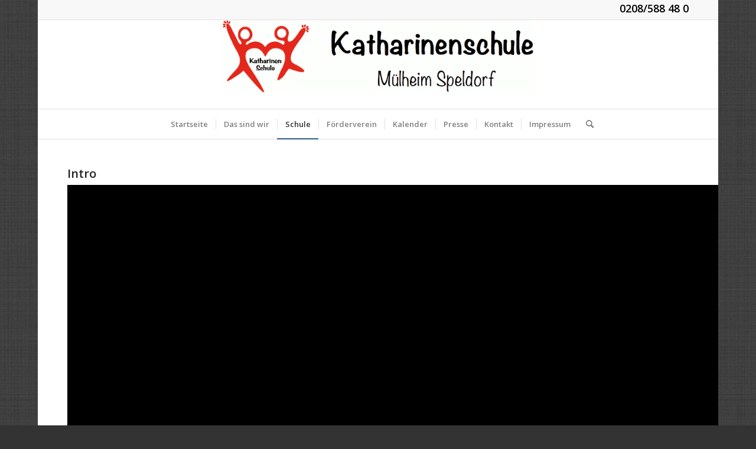

--- FILE ---
content_type: text/html; charset=UTF-8
request_url: https://die.katharinenschule-muelheim.de/die-katharinenschule-stellt-sich-vor/
body_size: 14622
content:
<!DOCTYPE html>
<html lang="de" class="html_boxed responsive av-preloader-disabled  html_header_top html_logo_center html_bottom_nav_header html_menu_right html_custom html_header_sticky html_header_shrinking html_header_topbar_active html_mobile_menu_phone html_header_searchicon html_content_align_center html_header_unstick_top_disabled html_header_stretch_disabled html_av-submenu-hidden html_av-submenu-display-click html_av-overlay-side html_av-overlay-side-classic html_av-submenu-noclone html_entry_id_8389 av-cookies-no-cookie-consent av-no-preview av-default-lightbox html_text_menu_active av-mobile-menu-switch-default">
<head>
<meta charset="UTF-8" />
<meta name="robots" content="index, follow" />


<!-- mobile setting -->
<meta name="viewport" content="width=device-width, initial-scale=1">

<!-- Scripts/CSS and wp_head hook -->
<title>Die Katharinenschule stellt sich vor &#8211; Katharinenschule / Mülheim &#8211; Speldorf</title>
<meta name='robots' content='max-image-preview:large' />
	<style>img:is([sizes="auto" i], [sizes^="auto," i]) { contain-intrinsic-size: 3000px 1500px }</style>
	<link rel='dns-prefetch' href='//stats.wp.com' />
<link rel="alternate" type="application/rss+xml" title="Katharinenschule / Mülheim - Speldorf &raquo; Feed" href="https://die.katharinenschule-muelheim.de/feed/" />
<link rel="alternate" type="application/rss+xml" title="Katharinenschule / Mülheim - Speldorf &raquo; Kommentar-Feed" href="https://die.katharinenschule-muelheim.de/comments/feed/" />
<link rel="alternate" type="text/calendar" title="Katharinenschule / Mülheim - Speldorf &raquo; iCal Feed" href="https://die.katharinenschule-muelheim.de/kalender/?ical=1" />

<!-- google webfont font replacement -->

			<script type='text/javascript'>

				(function() {

					/*	check if webfonts are disabled by user setting via cookie - or user must opt in.	*/
					var html = document.getElementsByTagName('html')[0];
					var cookie_check = html.className.indexOf('av-cookies-needs-opt-in') >= 0 || html.className.indexOf('av-cookies-can-opt-out') >= 0;
					var allow_continue = true;
					var silent_accept_cookie = html.className.indexOf('av-cookies-user-silent-accept') >= 0;

					if( cookie_check && ! silent_accept_cookie )
					{
						if( ! document.cookie.match(/aviaCookieConsent/) || html.className.indexOf('av-cookies-session-refused') >= 0 )
						{
							allow_continue = false;
						}
						else
						{
							if( ! document.cookie.match(/aviaPrivacyRefuseCookiesHideBar/) )
							{
								allow_continue = false;
							}
							else if( ! document.cookie.match(/aviaPrivacyEssentialCookiesEnabled/) )
							{
								allow_continue = false;
							}
							else if( document.cookie.match(/aviaPrivacyGoogleWebfontsDisabled/) )
							{
								allow_continue = false;
							}
						}
					}

					if( allow_continue )
					{
						var f = document.createElement('link');

						f.type 	= 'text/css';
						f.rel 	= 'stylesheet';
						f.href 	= 'https://fonts.googleapis.com/css?family=Open+Sans:400,600&display=auto';
						f.id 	= 'avia-google-webfont';

						document.getElementsByTagName('head')[0].appendChild(f);
					}
				})();

			</script>
			<script type="text/javascript">
/* <![CDATA[ */
window._wpemojiSettings = {"baseUrl":"https:\/\/s.w.org\/images\/core\/emoji\/15.0.3\/72x72\/","ext":".png","svgUrl":"https:\/\/s.w.org\/images\/core\/emoji\/15.0.3\/svg\/","svgExt":".svg","source":{"concatemoji":"https:\/\/die.katharinenschule-muelheim.de\/wp-includes\/js\/wp-emoji-release.min.js?ver=6.7.4"}};
/*! This file is auto-generated */
!function(i,n){var o,s,e;function c(e){try{var t={supportTests:e,timestamp:(new Date).valueOf()};sessionStorage.setItem(o,JSON.stringify(t))}catch(e){}}function p(e,t,n){e.clearRect(0,0,e.canvas.width,e.canvas.height),e.fillText(t,0,0);var t=new Uint32Array(e.getImageData(0,0,e.canvas.width,e.canvas.height).data),r=(e.clearRect(0,0,e.canvas.width,e.canvas.height),e.fillText(n,0,0),new Uint32Array(e.getImageData(0,0,e.canvas.width,e.canvas.height).data));return t.every(function(e,t){return e===r[t]})}function u(e,t,n){switch(t){case"flag":return n(e,"\ud83c\udff3\ufe0f\u200d\u26a7\ufe0f","\ud83c\udff3\ufe0f\u200b\u26a7\ufe0f")?!1:!n(e,"\ud83c\uddfa\ud83c\uddf3","\ud83c\uddfa\u200b\ud83c\uddf3")&&!n(e,"\ud83c\udff4\udb40\udc67\udb40\udc62\udb40\udc65\udb40\udc6e\udb40\udc67\udb40\udc7f","\ud83c\udff4\u200b\udb40\udc67\u200b\udb40\udc62\u200b\udb40\udc65\u200b\udb40\udc6e\u200b\udb40\udc67\u200b\udb40\udc7f");case"emoji":return!n(e,"\ud83d\udc26\u200d\u2b1b","\ud83d\udc26\u200b\u2b1b")}return!1}function f(e,t,n){var r="undefined"!=typeof WorkerGlobalScope&&self instanceof WorkerGlobalScope?new OffscreenCanvas(300,150):i.createElement("canvas"),a=r.getContext("2d",{willReadFrequently:!0}),o=(a.textBaseline="top",a.font="600 32px Arial",{});return e.forEach(function(e){o[e]=t(a,e,n)}),o}function t(e){var t=i.createElement("script");t.src=e,t.defer=!0,i.head.appendChild(t)}"undefined"!=typeof Promise&&(o="wpEmojiSettingsSupports",s=["flag","emoji"],n.supports={everything:!0,everythingExceptFlag:!0},e=new Promise(function(e){i.addEventListener("DOMContentLoaded",e,{once:!0})}),new Promise(function(t){var n=function(){try{var e=JSON.parse(sessionStorage.getItem(o));if("object"==typeof e&&"number"==typeof e.timestamp&&(new Date).valueOf()<e.timestamp+604800&&"object"==typeof e.supportTests)return e.supportTests}catch(e){}return null}();if(!n){if("undefined"!=typeof Worker&&"undefined"!=typeof OffscreenCanvas&&"undefined"!=typeof URL&&URL.createObjectURL&&"undefined"!=typeof Blob)try{var e="postMessage("+f.toString()+"("+[JSON.stringify(s),u.toString(),p.toString()].join(",")+"));",r=new Blob([e],{type:"text/javascript"}),a=new Worker(URL.createObjectURL(r),{name:"wpTestEmojiSupports"});return void(a.onmessage=function(e){c(n=e.data),a.terminate(),t(n)})}catch(e){}c(n=f(s,u,p))}t(n)}).then(function(e){for(var t in e)n.supports[t]=e[t],n.supports.everything=n.supports.everything&&n.supports[t],"flag"!==t&&(n.supports.everythingExceptFlag=n.supports.everythingExceptFlag&&n.supports[t]);n.supports.everythingExceptFlag=n.supports.everythingExceptFlag&&!n.supports.flag,n.DOMReady=!1,n.readyCallback=function(){n.DOMReady=!0}}).then(function(){return e}).then(function(){var e;n.supports.everything||(n.readyCallback(),(e=n.source||{}).concatemoji?t(e.concatemoji):e.wpemoji&&e.twemoji&&(t(e.twemoji),t(e.wpemoji)))}))}((window,document),window._wpemojiSettings);
/* ]]> */
</script>
<link rel='stylesheet' id='avia-grid-css' href='https://die.katharinenschule-muelheim.de/wp-content/themes/enfold/css/grid.css?ver=6.0.8' type='text/css' media='all' />
<link rel='stylesheet' id='avia-base-css' href='https://die.katharinenschule-muelheim.de/wp-content/themes/enfold/css/base.css?ver=6.0.8' type='text/css' media='all' />
<link rel='stylesheet' id='avia-layout-css' href='https://die.katharinenschule-muelheim.de/wp-content/themes/enfold/css/layout.css?ver=6.0.8' type='text/css' media='all' />
<link rel='stylesheet' id='avia-module-audioplayer-css' href='https://die.katharinenschule-muelheim.de/wp-content/themes/enfold/config-templatebuilder/avia-shortcodes/audio-player/audio-player.css?ver=6.0.8' type='text/css' media='all' />
<link rel='stylesheet' id='avia-module-blog-css' href='https://die.katharinenschule-muelheim.de/wp-content/themes/enfold/config-templatebuilder/avia-shortcodes/blog/blog.css?ver=6.0.8' type='text/css' media='all' />
<link rel='stylesheet' id='avia-module-postslider-css' href='https://die.katharinenschule-muelheim.de/wp-content/themes/enfold/config-templatebuilder/avia-shortcodes/postslider/postslider.css?ver=6.0.8' type='text/css' media='all' />
<link rel='stylesheet' id='avia-module-button-css' href='https://die.katharinenschule-muelheim.de/wp-content/themes/enfold/config-templatebuilder/avia-shortcodes/buttons/buttons.css?ver=6.0.8' type='text/css' media='all' />
<link rel='stylesheet' id='avia-module-buttonrow-css' href='https://die.katharinenschule-muelheim.de/wp-content/themes/enfold/config-templatebuilder/avia-shortcodes/buttonrow/buttonrow.css?ver=6.0.8' type='text/css' media='all' />
<link rel='stylesheet' id='avia-module-button-fullwidth-css' href='https://die.katharinenschule-muelheim.de/wp-content/themes/enfold/config-templatebuilder/avia-shortcodes/buttons_fullwidth/buttons_fullwidth.css?ver=6.0.8' type='text/css' media='all' />
<link rel='stylesheet' id='avia-module-catalogue-css' href='https://die.katharinenschule-muelheim.de/wp-content/themes/enfold/config-templatebuilder/avia-shortcodes/catalogue/catalogue.css?ver=6.0.8' type='text/css' media='all' />
<link rel='stylesheet' id='avia-module-comments-css' href='https://die.katharinenschule-muelheim.de/wp-content/themes/enfold/config-templatebuilder/avia-shortcodes/comments/comments.css?ver=6.0.8' type='text/css' media='all' />
<link rel='stylesheet' id='avia-module-contact-css' href='https://die.katharinenschule-muelheim.de/wp-content/themes/enfold/config-templatebuilder/avia-shortcodes/contact/contact.css?ver=6.0.8' type='text/css' media='all' />
<link rel='stylesheet' id='avia-module-slideshow-css' href='https://die.katharinenschule-muelheim.de/wp-content/themes/enfold/config-templatebuilder/avia-shortcodes/slideshow/slideshow.css?ver=6.0.8' type='text/css' media='all' />
<link rel='stylesheet' id='avia-module-slideshow-contentpartner-css' href='https://die.katharinenschule-muelheim.de/wp-content/themes/enfold/config-templatebuilder/avia-shortcodes/contentslider/contentslider.css?ver=6.0.8' type='text/css' media='all' />
<link rel='stylesheet' id='avia-module-countdown-css' href='https://die.katharinenschule-muelheim.de/wp-content/themes/enfold/config-templatebuilder/avia-shortcodes/countdown/countdown.css?ver=6.0.8' type='text/css' media='all' />
<link rel='stylesheet' id='avia-module-dynamic-field-css' href='https://die.katharinenschule-muelheim.de/wp-content/themes/enfold/config-templatebuilder/avia-shortcodes/dynamic_field/dynamic_field.css?ver=6.0.8' type='text/css' media='all' />
<link rel='stylesheet' id='avia-module-events-upcoming-css' href='https://die.katharinenschule-muelheim.de/wp-content/themes/enfold/config-templatebuilder/avia-shortcodes/events_upcoming/events_upcoming.css?ver=6.0.8' type='text/css' media='all' />
<link rel='stylesheet' id='avia-module-gallery-css' href='https://die.katharinenschule-muelheim.de/wp-content/themes/enfold/config-templatebuilder/avia-shortcodes/gallery/gallery.css?ver=6.0.8' type='text/css' media='all' />
<link rel='stylesheet' id='avia-module-gallery-hor-css' href='https://die.katharinenschule-muelheim.de/wp-content/themes/enfold/config-templatebuilder/avia-shortcodes/gallery_horizontal/gallery_horizontal.css?ver=6.0.8' type='text/css' media='all' />
<link rel='stylesheet' id='avia-module-maps-css' href='https://die.katharinenschule-muelheim.de/wp-content/themes/enfold/config-templatebuilder/avia-shortcodes/google_maps/google_maps.css?ver=6.0.8' type='text/css' media='all' />
<link rel='stylesheet' id='avia-module-gridrow-css' href='https://die.katharinenschule-muelheim.de/wp-content/themes/enfold/config-templatebuilder/avia-shortcodes/grid_row/grid_row.css?ver=6.0.8' type='text/css' media='all' />
<link rel='stylesheet' id='avia-module-heading-css' href='https://die.katharinenschule-muelheim.de/wp-content/themes/enfold/config-templatebuilder/avia-shortcodes/heading/heading.css?ver=6.0.8' type='text/css' media='all' />
<link rel='stylesheet' id='avia-module-rotator-css' href='https://die.katharinenschule-muelheim.de/wp-content/themes/enfold/config-templatebuilder/avia-shortcodes/headline_rotator/headline_rotator.css?ver=6.0.8' type='text/css' media='all' />
<link rel='stylesheet' id='avia-module-hr-css' href='https://die.katharinenschule-muelheim.de/wp-content/themes/enfold/config-templatebuilder/avia-shortcodes/hr/hr.css?ver=6.0.8' type='text/css' media='all' />
<link rel='stylesheet' id='avia-module-icon-css' href='https://die.katharinenschule-muelheim.de/wp-content/themes/enfold/config-templatebuilder/avia-shortcodes/icon/icon.css?ver=6.0.8' type='text/css' media='all' />
<link rel='stylesheet' id='avia-module-icon-circles-css' href='https://die.katharinenschule-muelheim.de/wp-content/themes/enfold/config-templatebuilder/avia-shortcodes/icon_circles/icon_circles.css?ver=6.0.8' type='text/css' media='all' />
<link rel='stylesheet' id='avia-module-iconbox-css' href='https://die.katharinenschule-muelheim.de/wp-content/themes/enfold/config-templatebuilder/avia-shortcodes/iconbox/iconbox.css?ver=6.0.8' type='text/css' media='all' />
<link rel='stylesheet' id='avia-module-icongrid-css' href='https://die.katharinenschule-muelheim.de/wp-content/themes/enfold/config-templatebuilder/avia-shortcodes/icongrid/icongrid.css?ver=6.0.8' type='text/css' media='all' />
<link rel='stylesheet' id='avia-module-iconlist-css' href='https://die.katharinenschule-muelheim.de/wp-content/themes/enfold/config-templatebuilder/avia-shortcodes/iconlist/iconlist.css?ver=6.0.8' type='text/css' media='all' />
<link rel='stylesheet' id='avia-module-image-css' href='https://die.katharinenschule-muelheim.de/wp-content/themes/enfold/config-templatebuilder/avia-shortcodes/image/image.css?ver=6.0.8' type='text/css' media='all' />
<link rel='stylesheet' id='avia-module-image-diff-css' href='https://die.katharinenschule-muelheim.de/wp-content/themes/enfold/config-templatebuilder/avia-shortcodes/image_diff/image_diff.css?ver=6.0.8' type='text/css' media='all' />
<link rel='stylesheet' id='avia-module-hotspot-css' href='https://die.katharinenschule-muelheim.de/wp-content/themes/enfold/config-templatebuilder/avia-shortcodes/image_hotspots/image_hotspots.css?ver=6.0.8' type='text/css' media='all' />
<link rel='stylesheet' id='avia-module-sc-lottie-animation-css' href='https://die.katharinenschule-muelheim.de/wp-content/themes/enfold/config-templatebuilder/avia-shortcodes/lottie_animation/lottie_animation.css?ver=6.0.8' type='text/css' media='all' />
<link rel='stylesheet' id='avia-module-magazine-css' href='https://die.katharinenschule-muelheim.de/wp-content/themes/enfold/config-templatebuilder/avia-shortcodes/magazine/magazine.css?ver=6.0.8' type='text/css' media='all' />
<link rel='stylesheet' id='avia-module-masonry-css' href='https://die.katharinenschule-muelheim.de/wp-content/themes/enfold/config-templatebuilder/avia-shortcodes/masonry_entries/masonry_entries.css?ver=6.0.8' type='text/css' media='all' />
<link rel='stylesheet' id='avia-siteloader-css' href='https://die.katharinenschule-muelheim.de/wp-content/themes/enfold/css/avia-snippet-site-preloader.css?ver=6.0.8' type='text/css' media='all' />
<link rel='stylesheet' id='avia-module-menu-css' href='https://die.katharinenschule-muelheim.de/wp-content/themes/enfold/config-templatebuilder/avia-shortcodes/menu/menu.css?ver=6.0.8' type='text/css' media='all' />
<link rel='stylesheet' id='avia-module-notification-css' href='https://die.katharinenschule-muelheim.de/wp-content/themes/enfold/config-templatebuilder/avia-shortcodes/notification/notification.css?ver=6.0.8' type='text/css' media='all' />
<link rel='stylesheet' id='avia-module-numbers-css' href='https://die.katharinenschule-muelheim.de/wp-content/themes/enfold/config-templatebuilder/avia-shortcodes/numbers/numbers.css?ver=6.0.8' type='text/css' media='all' />
<link rel='stylesheet' id='avia-module-portfolio-css' href='https://die.katharinenschule-muelheim.de/wp-content/themes/enfold/config-templatebuilder/avia-shortcodes/portfolio/portfolio.css?ver=6.0.8' type='text/css' media='all' />
<link rel='stylesheet' id='avia-module-post-metadata-css' href='https://die.katharinenschule-muelheim.de/wp-content/themes/enfold/config-templatebuilder/avia-shortcodes/post_metadata/post_metadata.css?ver=6.0.8' type='text/css' media='all' />
<link rel='stylesheet' id='avia-module-progress-bar-css' href='https://die.katharinenschule-muelheim.de/wp-content/themes/enfold/config-templatebuilder/avia-shortcodes/progressbar/progressbar.css?ver=6.0.8' type='text/css' media='all' />
<link rel='stylesheet' id='avia-module-promobox-css' href='https://die.katharinenschule-muelheim.de/wp-content/themes/enfold/config-templatebuilder/avia-shortcodes/promobox/promobox.css?ver=6.0.8' type='text/css' media='all' />
<link rel='stylesheet' id='avia-sc-search-css' href='https://die.katharinenschule-muelheim.de/wp-content/themes/enfold/config-templatebuilder/avia-shortcodes/search/search.css?ver=6.0.8' type='text/css' media='all' />
<link rel='stylesheet' id='avia-module-slideshow-accordion-css' href='https://die.katharinenschule-muelheim.de/wp-content/themes/enfold/config-templatebuilder/avia-shortcodes/slideshow_accordion/slideshow_accordion.css?ver=6.0.8' type='text/css' media='all' />
<link rel='stylesheet' id='avia-module-slideshow-feature-image-css' href='https://die.katharinenschule-muelheim.de/wp-content/themes/enfold/config-templatebuilder/avia-shortcodes/slideshow_feature_image/slideshow_feature_image.css?ver=6.0.8' type='text/css' media='all' />
<link rel='stylesheet' id='avia-module-slideshow-fullsize-css' href='https://die.katharinenschule-muelheim.de/wp-content/themes/enfold/config-templatebuilder/avia-shortcodes/slideshow_fullsize/slideshow_fullsize.css?ver=6.0.8' type='text/css' media='all' />
<link rel='stylesheet' id='avia-module-slideshow-fullscreen-css' href='https://die.katharinenschule-muelheim.de/wp-content/themes/enfold/config-templatebuilder/avia-shortcodes/slideshow_fullscreen/slideshow_fullscreen.css?ver=6.0.8' type='text/css' media='all' />
<link rel='stylesheet' id='avia-module-slideshow-ls-css' href='https://die.katharinenschule-muelheim.de/wp-content/themes/enfold/config-templatebuilder/avia-shortcodes/slideshow_layerslider/slideshow_layerslider.css?ver=6.0.8' type='text/css' media='all' />
<link rel='stylesheet' id='avia-module-social-css' href='https://die.katharinenschule-muelheim.de/wp-content/themes/enfold/config-templatebuilder/avia-shortcodes/social_share/social_share.css?ver=6.0.8' type='text/css' media='all' />
<link rel='stylesheet' id='avia-module-tabsection-css' href='https://die.katharinenschule-muelheim.de/wp-content/themes/enfold/config-templatebuilder/avia-shortcodes/tab_section/tab_section.css?ver=6.0.8' type='text/css' media='all' />
<link rel='stylesheet' id='avia-module-table-css' href='https://die.katharinenschule-muelheim.de/wp-content/themes/enfold/config-templatebuilder/avia-shortcodes/table/table.css?ver=6.0.8' type='text/css' media='all' />
<link rel='stylesheet' id='avia-module-tabs-css' href='https://die.katharinenschule-muelheim.de/wp-content/themes/enfold/config-templatebuilder/avia-shortcodes/tabs/tabs.css?ver=6.0.8' type='text/css' media='all' />
<link rel='stylesheet' id='avia-module-team-css' href='https://die.katharinenschule-muelheim.de/wp-content/themes/enfold/config-templatebuilder/avia-shortcodes/team/team.css?ver=6.0.8' type='text/css' media='all' />
<link rel='stylesheet' id='avia-module-testimonials-css' href='https://die.katharinenschule-muelheim.de/wp-content/themes/enfold/config-templatebuilder/avia-shortcodes/testimonials/testimonials.css?ver=6.0.8' type='text/css' media='all' />
<link rel='stylesheet' id='avia-module-timeline-css' href='https://die.katharinenschule-muelheim.de/wp-content/themes/enfold/config-templatebuilder/avia-shortcodes/timeline/timeline.css?ver=6.0.8' type='text/css' media='all' />
<link rel='stylesheet' id='avia-module-toggles-css' href='https://die.katharinenschule-muelheim.de/wp-content/themes/enfold/config-templatebuilder/avia-shortcodes/toggles/toggles.css?ver=6.0.8' type='text/css' media='all' />
<link rel='stylesheet' id='avia-module-video-css' href='https://die.katharinenschule-muelheim.de/wp-content/themes/enfold/config-templatebuilder/avia-shortcodes/video/video.css?ver=6.0.8' type='text/css' media='all' />
<style id='wp-emoji-styles-inline-css' type='text/css'>

	img.wp-smiley, img.emoji {
		display: inline !important;
		border: none !important;
		box-shadow: none !important;
		height: 1em !important;
		width: 1em !important;
		margin: 0 0.07em !important;
		vertical-align: -0.1em !important;
		background: none !important;
		padding: 0 !important;
	}
</style>
<link rel='stylesheet' id='wp-block-library-css' href='https://die.katharinenschule-muelheim.de/wp-includes/css/dist/block-library/style.min.css?ver=6.7.4' type='text/css' media='all' />
<style id='jetpack-sharing-buttons-style-inline-css' type='text/css'>
.jetpack-sharing-buttons__services-list{display:flex;flex-direction:row;flex-wrap:wrap;gap:0;list-style-type:none;margin:5px;padding:0}.jetpack-sharing-buttons__services-list.has-small-icon-size{font-size:12px}.jetpack-sharing-buttons__services-list.has-normal-icon-size{font-size:16px}.jetpack-sharing-buttons__services-list.has-large-icon-size{font-size:24px}.jetpack-sharing-buttons__services-list.has-huge-icon-size{font-size:36px}@media print{.jetpack-sharing-buttons__services-list{display:none!important}}.editor-styles-wrapper .wp-block-jetpack-sharing-buttons{gap:0;padding-inline-start:0}ul.jetpack-sharing-buttons__services-list.has-background{padding:1.25em 2.375em}
</style>
<style id='global-styles-inline-css' type='text/css'>
:root{--wp--preset--aspect-ratio--square: 1;--wp--preset--aspect-ratio--4-3: 4/3;--wp--preset--aspect-ratio--3-4: 3/4;--wp--preset--aspect-ratio--3-2: 3/2;--wp--preset--aspect-ratio--2-3: 2/3;--wp--preset--aspect-ratio--16-9: 16/9;--wp--preset--aspect-ratio--9-16: 9/16;--wp--preset--color--black: #000000;--wp--preset--color--cyan-bluish-gray: #abb8c3;--wp--preset--color--white: #ffffff;--wp--preset--color--pale-pink: #f78da7;--wp--preset--color--vivid-red: #cf2e2e;--wp--preset--color--luminous-vivid-orange: #ff6900;--wp--preset--color--luminous-vivid-amber: #fcb900;--wp--preset--color--light-green-cyan: #7bdcb5;--wp--preset--color--vivid-green-cyan: #00d084;--wp--preset--color--pale-cyan-blue: #8ed1fc;--wp--preset--color--vivid-cyan-blue: #0693e3;--wp--preset--color--vivid-purple: #9b51e0;--wp--preset--color--metallic-red: #b02b2c;--wp--preset--color--maximum-yellow-red: #edae44;--wp--preset--color--yellow-sun: #eeee22;--wp--preset--color--palm-leaf: #83a846;--wp--preset--color--aero: #7bb0e7;--wp--preset--color--old-lavender: #745f7e;--wp--preset--color--steel-teal: #5f8789;--wp--preset--color--raspberry-pink: #d65799;--wp--preset--color--medium-turquoise: #4ecac2;--wp--preset--gradient--vivid-cyan-blue-to-vivid-purple: linear-gradient(135deg,rgba(6,147,227,1) 0%,rgb(155,81,224) 100%);--wp--preset--gradient--light-green-cyan-to-vivid-green-cyan: linear-gradient(135deg,rgb(122,220,180) 0%,rgb(0,208,130) 100%);--wp--preset--gradient--luminous-vivid-amber-to-luminous-vivid-orange: linear-gradient(135deg,rgba(252,185,0,1) 0%,rgba(255,105,0,1) 100%);--wp--preset--gradient--luminous-vivid-orange-to-vivid-red: linear-gradient(135deg,rgba(255,105,0,1) 0%,rgb(207,46,46) 100%);--wp--preset--gradient--very-light-gray-to-cyan-bluish-gray: linear-gradient(135deg,rgb(238,238,238) 0%,rgb(169,184,195) 100%);--wp--preset--gradient--cool-to-warm-spectrum: linear-gradient(135deg,rgb(74,234,220) 0%,rgb(151,120,209) 20%,rgb(207,42,186) 40%,rgb(238,44,130) 60%,rgb(251,105,98) 80%,rgb(254,248,76) 100%);--wp--preset--gradient--blush-light-purple: linear-gradient(135deg,rgb(255,206,236) 0%,rgb(152,150,240) 100%);--wp--preset--gradient--blush-bordeaux: linear-gradient(135deg,rgb(254,205,165) 0%,rgb(254,45,45) 50%,rgb(107,0,62) 100%);--wp--preset--gradient--luminous-dusk: linear-gradient(135deg,rgb(255,203,112) 0%,rgb(199,81,192) 50%,rgb(65,88,208) 100%);--wp--preset--gradient--pale-ocean: linear-gradient(135deg,rgb(255,245,203) 0%,rgb(182,227,212) 50%,rgb(51,167,181) 100%);--wp--preset--gradient--electric-grass: linear-gradient(135deg,rgb(202,248,128) 0%,rgb(113,206,126) 100%);--wp--preset--gradient--midnight: linear-gradient(135deg,rgb(2,3,129) 0%,rgb(40,116,252) 100%);--wp--preset--font-size--small: 1rem;--wp--preset--font-size--medium: 1.125rem;--wp--preset--font-size--large: 1.75rem;--wp--preset--font-size--x-large: clamp(1.75rem, 3vw, 2.25rem);--wp--preset--spacing--20: 0.44rem;--wp--preset--spacing--30: 0.67rem;--wp--preset--spacing--40: 1rem;--wp--preset--spacing--50: 1.5rem;--wp--preset--spacing--60: 2.25rem;--wp--preset--spacing--70: 3.38rem;--wp--preset--spacing--80: 5.06rem;--wp--preset--shadow--natural: 6px 6px 9px rgba(0, 0, 0, 0.2);--wp--preset--shadow--deep: 12px 12px 50px rgba(0, 0, 0, 0.4);--wp--preset--shadow--sharp: 6px 6px 0px rgba(0, 0, 0, 0.2);--wp--preset--shadow--outlined: 6px 6px 0px -3px rgba(255, 255, 255, 1), 6px 6px rgba(0, 0, 0, 1);--wp--preset--shadow--crisp: 6px 6px 0px rgba(0, 0, 0, 1);}:root { --wp--style--global--content-size: 800px;--wp--style--global--wide-size: 1130px; }:where(body) { margin: 0; }.wp-site-blocks > .alignleft { float: left; margin-right: 2em; }.wp-site-blocks > .alignright { float: right; margin-left: 2em; }.wp-site-blocks > .aligncenter { justify-content: center; margin-left: auto; margin-right: auto; }:where(.is-layout-flex){gap: 0.5em;}:where(.is-layout-grid){gap: 0.5em;}.is-layout-flow > .alignleft{float: left;margin-inline-start: 0;margin-inline-end: 2em;}.is-layout-flow > .alignright{float: right;margin-inline-start: 2em;margin-inline-end: 0;}.is-layout-flow > .aligncenter{margin-left: auto !important;margin-right: auto !important;}.is-layout-constrained > .alignleft{float: left;margin-inline-start: 0;margin-inline-end: 2em;}.is-layout-constrained > .alignright{float: right;margin-inline-start: 2em;margin-inline-end: 0;}.is-layout-constrained > .aligncenter{margin-left: auto !important;margin-right: auto !important;}.is-layout-constrained > :where(:not(.alignleft):not(.alignright):not(.alignfull)){max-width: var(--wp--style--global--content-size);margin-left: auto !important;margin-right: auto !important;}.is-layout-constrained > .alignwide{max-width: var(--wp--style--global--wide-size);}body .is-layout-flex{display: flex;}.is-layout-flex{flex-wrap: wrap;align-items: center;}.is-layout-flex > :is(*, div){margin: 0;}body .is-layout-grid{display: grid;}.is-layout-grid > :is(*, div){margin: 0;}body{padding-top: 0px;padding-right: 0px;padding-bottom: 0px;padding-left: 0px;}a:where(:not(.wp-element-button)){text-decoration: underline;}:root :where(.wp-element-button, .wp-block-button__link){background-color: #32373c;border-width: 0;color: #fff;font-family: inherit;font-size: inherit;line-height: inherit;padding: calc(0.667em + 2px) calc(1.333em + 2px);text-decoration: none;}.has-black-color{color: var(--wp--preset--color--black) !important;}.has-cyan-bluish-gray-color{color: var(--wp--preset--color--cyan-bluish-gray) !important;}.has-white-color{color: var(--wp--preset--color--white) !important;}.has-pale-pink-color{color: var(--wp--preset--color--pale-pink) !important;}.has-vivid-red-color{color: var(--wp--preset--color--vivid-red) !important;}.has-luminous-vivid-orange-color{color: var(--wp--preset--color--luminous-vivid-orange) !important;}.has-luminous-vivid-amber-color{color: var(--wp--preset--color--luminous-vivid-amber) !important;}.has-light-green-cyan-color{color: var(--wp--preset--color--light-green-cyan) !important;}.has-vivid-green-cyan-color{color: var(--wp--preset--color--vivid-green-cyan) !important;}.has-pale-cyan-blue-color{color: var(--wp--preset--color--pale-cyan-blue) !important;}.has-vivid-cyan-blue-color{color: var(--wp--preset--color--vivid-cyan-blue) !important;}.has-vivid-purple-color{color: var(--wp--preset--color--vivid-purple) !important;}.has-metallic-red-color{color: var(--wp--preset--color--metallic-red) !important;}.has-maximum-yellow-red-color{color: var(--wp--preset--color--maximum-yellow-red) !important;}.has-yellow-sun-color{color: var(--wp--preset--color--yellow-sun) !important;}.has-palm-leaf-color{color: var(--wp--preset--color--palm-leaf) !important;}.has-aero-color{color: var(--wp--preset--color--aero) !important;}.has-old-lavender-color{color: var(--wp--preset--color--old-lavender) !important;}.has-steel-teal-color{color: var(--wp--preset--color--steel-teal) !important;}.has-raspberry-pink-color{color: var(--wp--preset--color--raspberry-pink) !important;}.has-medium-turquoise-color{color: var(--wp--preset--color--medium-turquoise) !important;}.has-black-background-color{background-color: var(--wp--preset--color--black) !important;}.has-cyan-bluish-gray-background-color{background-color: var(--wp--preset--color--cyan-bluish-gray) !important;}.has-white-background-color{background-color: var(--wp--preset--color--white) !important;}.has-pale-pink-background-color{background-color: var(--wp--preset--color--pale-pink) !important;}.has-vivid-red-background-color{background-color: var(--wp--preset--color--vivid-red) !important;}.has-luminous-vivid-orange-background-color{background-color: var(--wp--preset--color--luminous-vivid-orange) !important;}.has-luminous-vivid-amber-background-color{background-color: var(--wp--preset--color--luminous-vivid-amber) !important;}.has-light-green-cyan-background-color{background-color: var(--wp--preset--color--light-green-cyan) !important;}.has-vivid-green-cyan-background-color{background-color: var(--wp--preset--color--vivid-green-cyan) !important;}.has-pale-cyan-blue-background-color{background-color: var(--wp--preset--color--pale-cyan-blue) !important;}.has-vivid-cyan-blue-background-color{background-color: var(--wp--preset--color--vivid-cyan-blue) !important;}.has-vivid-purple-background-color{background-color: var(--wp--preset--color--vivid-purple) !important;}.has-metallic-red-background-color{background-color: var(--wp--preset--color--metallic-red) !important;}.has-maximum-yellow-red-background-color{background-color: var(--wp--preset--color--maximum-yellow-red) !important;}.has-yellow-sun-background-color{background-color: var(--wp--preset--color--yellow-sun) !important;}.has-palm-leaf-background-color{background-color: var(--wp--preset--color--palm-leaf) !important;}.has-aero-background-color{background-color: var(--wp--preset--color--aero) !important;}.has-old-lavender-background-color{background-color: var(--wp--preset--color--old-lavender) !important;}.has-steel-teal-background-color{background-color: var(--wp--preset--color--steel-teal) !important;}.has-raspberry-pink-background-color{background-color: var(--wp--preset--color--raspberry-pink) !important;}.has-medium-turquoise-background-color{background-color: var(--wp--preset--color--medium-turquoise) !important;}.has-black-border-color{border-color: var(--wp--preset--color--black) !important;}.has-cyan-bluish-gray-border-color{border-color: var(--wp--preset--color--cyan-bluish-gray) !important;}.has-white-border-color{border-color: var(--wp--preset--color--white) !important;}.has-pale-pink-border-color{border-color: var(--wp--preset--color--pale-pink) !important;}.has-vivid-red-border-color{border-color: var(--wp--preset--color--vivid-red) !important;}.has-luminous-vivid-orange-border-color{border-color: var(--wp--preset--color--luminous-vivid-orange) !important;}.has-luminous-vivid-amber-border-color{border-color: var(--wp--preset--color--luminous-vivid-amber) !important;}.has-light-green-cyan-border-color{border-color: var(--wp--preset--color--light-green-cyan) !important;}.has-vivid-green-cyan-border-color{border-color: var(--wp--preset--color--vivid-green-cyan) !important;}.has-pale-cyan-blue-border-color{border-color: var(--wp--preset--color--pale-cyan-blue) !important;}.has-vivid-cyan-blue-border-color{border-color: var(--wp--preset--color--vivid-cyan-blue) !important;}.has-vivid-purple-border-color{border-color: var(--wp--preset--color--vivid-purple) !important;}.has-metallic-red-border-color{border-color: var(--wp--preset--color--metallic-red) !important;}.has-maximum-yellow-red-border-color{border-color: var(--wp--preset--color--maximum-yellow-red) !important;}.has-yellow-sun-border-color{border-color: var(--wp--preset--color--yellow-sun) !important;}.has-palm-leaf-border-color{border-color: var(--wp--preset--color--palm-leaf) !important;}.has-aero-border-color{border-color: var(--wp--preset--color--aero) !important;}.has-old-lavender-border-color{border-color: var(--wp--preset--color--old-lavender) !important;}.has-steel-teal-border-color{border-color: var(--wp--preset--color--steel-teal) !important;}.has-raspberry-pink-border-color{border-color: var(--wp--preset--color--raspberry-pink) !important;}.has-medium-turquoise-border-color{border-color: var(--wp--preset--color--medium-turquoise) !important;}.has-vivid-cyan-blue-to-vivid-purple-gradient-background{background: var(--wp--preset--gradient--vivid-cyan-blue-to-vivid-purple) !important;}.has-light-green-cyan-to-vivid-green-cyan-gradient-background{background: var(--wp--preset--gradient--light-green-cyan-to-vivid-green-cyan) !important;}.has-luminous-vivid-amber-to-luminous-vivid-orange-gradient-background{background: var(--wp--preset--gradient--luminous-vivid-amber-to-luminous-vivid-orange) !important;}.has-luminous-vivid-orange-to-vivid-red-gradient-background{background: var(--wp--preset--gradient--luminous-vivid-orange-to-vivid-red) !important;}.has-very-light-gray-to-cyan-bluish-gray-gradient-background{background: var(--wp--preset--gradient--very-light-gray-to-cyan-bluish-gray) !important;}.has-cool-to-warm-spectrum-gradient-background{background: var(--wp--preset--gradient--cool-to-warm-spectrum) !important;}.has-blush-light-purple-gradient-background{background: var(--wp--preset--gradient--blush-light-purple) !important;}.has-blush-bordeaux-gradient-background{background: var(--wp--preset--gradient--blush-bordeaux) !important;}.has-luminous-dusk-gradient-background{background: var(--wp--preset--gradient--luminous-dusk) !important;}.has-pale-ocean-gradient-background{background: var(--wp--preset--gradient--pale-ocean) !important;}.has-electric-grass-gradient-background{background: var(--wp--preset--gradient--electric-grass) !important;}.has-midnight-gradient-background{background: var(--wp--preset--gradient--midnight) !important;}.has-small-font-size{font-size: var(--wp--preset--font-size--small) !important;}.has-medium-font-size{font-size: var(--wp--preset--font-size--medium) !important;}.has-large-font-size{font-size: var(--wp--preset--font-size--large) !important;}.has-x-large-font-size{font-size: var(--wp--preset--font-size--x-large) !important;}
:where(.wp-block-post-template.is-layout-flex){gap: 1.25em;}:where(.wp-block-post-template.is-layout-grid){gap: 1.25em;}
:where(.wp-block-columns.is-layout-flex){gap: 2em;}:where(.wp-block-columns.is-layout-grid){gap: 2em;}
:root :where(.wp-block-pullquote){font-size: 1.5em;line-height: 1.6;}
</style>
<link rel='stylesheet' id='avia-bbpress-css' href='https://die.katharinenschule-muelheim.de/wp-content/themes/enfold/config-bbpress/bbpress-mod.css?ver=6.0.8' type='text/css' media='all' />
<link rel='stylesheet' id='cryptx-styles-css' href='https://die.katharinenschule-muelheim.de/wp-content/plugins/cryptx/css/cryptx.css?ver=6.7.4' type='text/css' media='all' />
<link rel='stylesheet' id='dedo-css-css' href='https://die.katharinenschule-muelheim.de/wp-content/plugins/delightful-downloads/assets/css/delightful-downloads.min.css?ver=1.6.6' type='text/css' media='all' />
<link rel='stylesheet' id='avia-scs-css' href='https://die.katharinenschule-muelheim.de/wp-content/themes/enfold/css/shortcodes.css?ver=6.0.8' type='text/css' media='all' />
<link rel='stylesheet' id='avia-fold-unfold-css' href='https://die.katharinenschule-muelheim.de/wp-content/themes/enfold/css/avia-snippet-fold-unfold.css?ver=6.0.8' type='text/css' media='all' />
<link rel='stylesheet' id='avia-popup-css-css' href='https://die.katharinenschule-muelheim.de/wp-content/themes/enfold/js/aviapopup/magnific-popup.min.css?ver=6.0.8' type='text/css' media='screen' />
<link rel='stylesheet' id='avia-lightbox-css' href='https://die.katharinenschule-muelheim.de/wp-content/themes/enfold/css/avia-snippet-lightbox.css?ver=6.0.8' type='text/css' media='screen' />
<link rel='stylesheet' id='avia-widget-css-css' href='https://die.katharinenschule-muelheim.de/wp-content/themes/enfold/css/avia-snippet-widget.css?ver=6.0.8' type='text/css' media='screen' />
<link rel='stylesheet' id='avia-dynamic-css' href='https://die.katharinenschule-muelheim.de/wp-content/uploads/dynamic_avia/enfold.css?ver=6966a6db81144' type='text/css' media='all' />
<link rel='stylesheet' id='avia-custom-css' href='https://die.katharinenschule-muelheim.de/wp-content/themes/enfold/css/custom.css?ver=6.0.8' type='text/css' media='all' />
<link rel='stylesheet' id='avia-events-cal-css' href='https://die.katharinenschule-muelheim.de/wp-content/themes/enfold/config-events-calendar/event-mod.css?ver=6.0.8' type='text/css' media='all' />
<link rel='stylesheet' id='avia-single-post-8389-css' href='https://die.katharinenschule-muelheim.de/wp-content/uploads/dynamic_avia/avia_posts_css/post-8389.css?ver=ver-1768395432' type='text/css' media='all' />
<script type="text/javascript" src="https://die.katharinenschule-muelheim.de/wp-includes/js/jquery/jquery.min.js?ver=3.7.1" id="jquery-core-js"></script>
<script type="text/javascript" src="https://die.katharinenschule-muelheim.de/wp-includes/js/jquery/jquery-migrate.min.js?ver=3.4.1" id="jquery-migrate-js"></script>
<script type="text/javascript" src="https://die.katharinenschule-muelheim.de/wp-content/plugins/cryptx/js/cryptx.min.js?ver=6.7.4" id="cryptx-js-js"></script>
<script type="text/javascript" src="https://die.katharinenschule-muelheim.de/wp-content/themes/enfold/js/avia-js.js?ver=6.0.8" id="avia-js-js"></script>
<script type="text/javascript" src="https://die.katharinenschule-muelheim.de/wp-content/themes/enfold/js/avia-compat.js?ver=6.0.8" id="avia-compat-js"></script>
<link rel="https://api.w.org/" href="https://die.katharinenschule-muelheim.de/wp-json/" /><link rel="alternate" title="JSON" type="application/json" href="https://die.katharinenschule-muelheim.de/wp-json/wp/v2/pages/8389" /><link rel="EditURI" type="application/rsd+xml" title="RSD" href="https://die.katharinenschule-muelheim.de/xmlrpc.php?rsd" />
<meta name="generator" content="WordPress 6.7.4" />
<link rel="canonical" href="https://die.katharinenschule-muelheim.de/die-katharinenschule-stellt-sich-vor/" />
<link rel='shortlink' href='https://die.katharinenschule-muelheim.de/?p=8389' />
<link rel="alternate" title="oEmbed (JSON)" type="application/json+oembed" href="https://die.katharinenschule-muelheim.de/wp-json/oembed/1.0/embed?url=https%3A%2F%2Fdie.katharinenschule-muelheim.de%2Fdie-katharinenschule-stellt-sich-vor%2F" />
<link rel="alternate" title="oEmbed (XML)" type="text/xml+oembed" href="https://die.katharinenschule-muelheim.de/wp-json/oembed/1.0/embed?url=https%3A%2F%2Fdie.katharinenschule-muelheim.de%2Fdie-katharinenschule-stellt-sich-vor%2F&#038;format=xml" />
<meta name="tec-api-version" content="v1"><meta name="tec-api-origin" content="https://die.katharinenschule-muelheim.de"><link rel="alternate" href="https://die.katharinenschule-muelheim.de/wp-json/tribe/events/v1/" />	<style>img#wpstats{display:none}</style>
		<link rel="profile" href="https://gmpg.org/xfn/11" />
<link rel="alternate" type="application/rss+xml" title="Katharinenschule / Mülheim - Speldorf RSS2 Feed" href="https://die.katharinenschule-muelheim.de/feed/" />
<link rel="pingback" href="https://die.katharinenschule-muelheim.de/xmlrpc.php" />

<style type='text/css' media='screen'>
 #top #header_main > .container, #top #header_main > .container .main_menu  .av-main-nav > li > a, #top #header_main #menu-item-shop .cart_dropdown_link{ height:150px; line-height: 150px; }
 .html_top_nav_header .av-logo-container{ height:150px;  }
 .html_header_top.html_header_sticky #top #wrap_all #main{ padding-top:232px; } 
</style>
<!--[if lt IE 9]><script src="https://die.katharinenschule-muelheim.de/wp-content/themes/enfold/js/html5shiv.js"></script><![endif]-->
<link rel="icon" href="http://die.katharinenschule-muelheim.de/wp-content/uploads/2015/05/KGS_FavIcon.ico" type="image/x-icon">
<style type="text/css">.recentcomments a{display:inline !important;padding:0 !important;margin:0 !important;}</style><style type="text/css">
		@font-face {font-family: 'entypo-fontello'; font-weight: normal; font-style: normal; font-display: auto;
		src: url('https://die.katharinenschule-muelheim.de/wp-content/themes/enfold/config-templatebuilder/avia-template-builder/assets/fonts/entypo-fontello.woff2') format('woff2'),
		url('https://die.katharinenschule-muelheim.de/wp-content/themes/enfold/config-templatebuilder/avia-template-builder/assets/fonts/entypo-fontello.woff') format('woff'),
		url('https://die.katharinenschule-muelheim.de/wp-content/themes/enfold/config-templatebuilder/avia-template-builder/assets/fonts/entypo-fontello.ttf') format('truetype'),
		url('https://die.katharinenschule-muelheim.de/wp-content/themes/enfold/config-templatebuilder/avia-template-builder/assets/fonts/entypo-fontello.svg#entypo-fontello') format('svg'),
		url('https://die.katharinenschule-muelheim.de/wp-content/themes/enfold/config-templatebuilder/avia-template-builder/assets/fonts/entypo-fontello.eot'),
		url('https://die.katharinenschule-muelheim.de/wp-content/themes/enfold/config-templatebuilder/avia-template-builder/assets/fonts/entypo-fontello.eot?#iefix') format('embedded-opentype');
		} #top .avia-font-entypo-fontello, body .avia-font-entypo-fontello, html body [data-av_iconfont='entypo-fontello']:before{ font-family: 'entypo-fontello'; }
		</style>

<!--
Debugging Info for Theme support: 

Theme: Enfold
Version: 6.0.8
Installed: enfold
AviaFramework Version: 5.6
AviaBuilder Version: 5.3
aviaElementManager Version: 1.0.1
ML:384-PU:137-PLA:11
WP:6.7.4
Compress: CSS:disabled - JS:disabled
Updates: enabled - deprecated Envato API - register Envato Token
PLAu:8
-->
</head>

<body id="top" class="page-template-default page page-id-8389 boxed rtl_columns av-curtain-numeric open_sans tribe-no-js post-type-page" itemscope="itemscope" itemtype="https://schema.org/WebPage" >

	
<script type="text/javascript" id="bbp-swap-no-js-body-class">
	document.body.className = document.body.className.replace( 'bbp-no-js', 'bbp-js' );
</script>


	<div id='wrap_all'>

	
<header id='header' class='all_colors header_color light_bg_color  av_header_top av_logo_center av_bottom_nav_header av_menu_right av_custom av_header_sticky av_header_shrinking av_header_stretch_disabled av_mobile_menu_phone av_header_searchicon av_header_unstick_top_disabled av_seperator_small_border'  data-av_shrink_factor='50' role="banner" itemscope="itemscope" itemtype="https://schema.org/WPHeader" >

		<div id='header_meta' class='container_wrap container_wrap_meta  av_phone_active_right av_extra_header_active av_entry_id_8389'>

			      <div class='container'>
			      <div class='phone-info '><div><h4>0208/588 48 0</h4></div></div>			      </div>
		</div>

		<div  id='header_main' class='container_wrap container_wrap_logo'>

        <div class='container av-logo-container'><div class='inner-container'><span class='logo avia-standard-logo'><a href='https://die.katharinenschule-muelheim.de/' class='' aria-label='KGS_Logo.150' title='KGS_Logo.150'><img src="https://die.katharinenschule-muelheim.de/wp-content/uploads/2015/05/KGS_Logo.150.png" height="100" width="300" alt='Katharinenschule / Mülheim - Speldorf' title='KGS_Logo.150' /></a></span></div></div><div id='header_main_alternate' class='container_wrap'><div class='container'><nav class='main_menu' data-selectname='Wähle eine Seite'  role="navigation" itemscope="itemscope" itemtype="https://schema.org/SiteNavigationElement" ><div class="avia-menu av-main-nav-wrap"><ul role="menu" class="menu av-main-nav" id="avia-menu"><li role="menuitem" id="menu-item-1149" class="menu-item menu-item-type-post_type menu-item-object-page menu-item-home menu-item-top-level menu-item-top-level-1"><a href="https://die.katharinenschule-muelheim.de/" itemprop="url" tabindex="0"><span class="avia-bullet"></span><span class="avia-menu-text">Startseite</span><span class="avia-menu-fx"><span class="avia-arrow-wrap"><span class="avia-arrow"></span></span></span></a></li>
<li role="menuitem" id="menu-item-1093" class="menu-item menu-item-type-post_type menu-item-object-page menu-item-has-children menu-item-top-level menu-item-top-level-2"><a href="https://die.katharinenschule-muelheim.de/das-sind-wir/" itemprop="url" tabindex="0"><span class="avia-bullet"></span><span class="avia-menu-text">Das sind wir</span><span class="avia-menu-fx"><span class="avia-arrow-wrap"><span class="avia-arrow"></span></span></span></a>


<ul class="sub-menu">
	<li role="menuitem" id="menu-item-1111" class="menu-item menu-item-type-post_type menu-item-object-page menu-item-has-children"><a href="https://die.katharinenschule-muelheim.de/klassen/" itemprop="url" tabindex="0"><span class="avia-bullet"></span><span class="avia-menu-text">Klassen</span></a>
	<ul class="sub-menu">
		<li role="menuitem" id="menu-item-1112" class="menu-item menu-item-type-post_type menu-item-object-page menu-item-has-children"><a href="https://die.katharinenschule-muelheim.de/klassen-1/" itemprop="url" tabindex="0"><span class="avia-bullet"></span><span class="avia-menu-text">Klassen 1</span></a>
		<ul class="sub-menu">
			<li role="menuitem" id="menu-item-1106" class="menu-item menu-item-type-post_type menu-item-object-page"><a href="https://die.katharinenschule-muelheim.de/klasse-3a/" itemprop="url" tabindex="0"><span class="avia-bullet"></span><span class="avia-menu-text">Klasse 1a</span></a></li>
			<li role="menuitem" id="menu-item-1107" class="menu-item menu-item-type-post_type menu-item-object-page"><a href="https://die.katharinenschule-muelheim.de/klasse-3b/" itemprop="url" tabindex="0"><span class="avia-bullet"></span><span class="avia-menu-text">Klasse 1b</span></a></li>
			<li role="menuitem" id="menu-item-2135" class="menu-item menu-item-type-post_type menu-item-object-page"><a href="https://die.katharinenschule-muelheim.de/klasse-3c/" itemprop="url" tabindex="0"><span class="avia-bullet"></span><span class="avia-menu-text">Klasse 1c</span></a></li>
		</ul>
</li>
		<li role="menuitem" id="menu-item-1113" class="menu-item menu-item-type-post_type menu-item-object-page menu-item-has-children"><a href="https://die.katharinenschule-muelheim.de/klassen-2/" itemprop="url" tabindex="0"><span class="avia-bullet"></span><span class="avia-menu-text">Klassen 2</span></a>
		<ul class="sub-menu">
			<li role="menuitem" id="menu-item-1101" class="menu-item menu-item-type-post_type menu-item-object-page"><a href="https://die.katharinenschule-muelheim.de/klasse-1a/" itemprop="url" tabindex="0"><span class="avia-bullet"></span><span class="avia-menu-text">Klasse 2a</span></a></li>
			<li role="menuitem" id="menu-item-1102" class="menu-item menu-item-type-post_type menu-item-object-page"><a href="https://die.katharinenschule-muelheim.de/klasse-1b/" itemprop="url" tabindex="0"><span class="avia-bullet"></span><span class="avia-menu-text">Klasse 2b</span></a></li>
			<li role="menuitem" id="menu-item-1103" class="menu-item menu-item-type-post_type menu-item-object-page"><a href="https://die.katharinenschule-muelheim.de/klasse-1c/" itemprop="url" tabindex="0"><span class="avia-bullet"></span><span class="avia-menu-text">Klasse 2c</span></a></li>
			<li role="menuitem" id="menu-item-11856" class="menu-item menu-item-type-post_type menu-item-object-page"><a href="https://die.katharinenschule-muelheim.de/klasse-1d/" itemprop="url" tabindex="0"><span class="avia-bullet"></span><span class="avia-menu-text">Klasse 2d</span></a></li>
		</ul>
</li>
		<li role="menuitem" id="menu-item-1114" class="menu-item menu-item-type-post_type menu-item-object-page menu-item-has-children"><a href="https://die.katharinenschule-muelheim.de/klassen-3/" itemprop="url" tabindex="0"><span class="avia-bullet"></span><span class="avia-menu-text">Klassen 3</span></a>
		<ul class="sub-menu">
			<li role="menuitem" id="menu-item-1104" class="menu-item menu-item-type-post_type menu-item-object-page"><a href="https://die.katharinenschule-muelheim.de/klasse-2a/" itemprop="url" tabindex="0"><span class="avia-bullet"></span><span class="avia-menu-text">Klasse 3a</span></a></li>
			<li role="menuitem" id="menu-item-1105" class="menu-item menu-item-type-post_type menu-item-object-page"><a href="https://die.katharinenschule-muelheim.de/klasse-2b/" itemprop="url" tabindex="0"><span class="avia-bullet"></span><span class="avia-menu-text">Klasse 3b</span></a></li>
			<li role="menuitem" id="menu-item-1551" class="menu-item menu-item-type-post_type menu-item-object-page"><a href="https://die.katharinenschule-muelheim.de/klasse-2c/" itemprop="url" tabindex="0"><span class="avia-bullet"></span><span class="avia-menu-text">Klasse 3c</span></a></li>
			<li role="menuitem" id="menu-item-13251" class="menu-item menu-item-type-post_type menu-item-object-page"><a href="https://die.katharinenschule-muelheim.de/klasse-2d/" itemprop="url" tabindex="0"><span class="avia-bullet"></span><span class="avia-menu-text">Klasse 3d</span></a></li>
		</ul>
</li>
		<li role="menuitem" id="menu-item-1115" class="menu-item menu-item-type-post_type menu-item-object-page menu-item-has-children"><a href="https://die.katharinenschule-muelheim.de/klassen-4/" itemprop="url" tabindex="0"><span class="avia-bullet"></span><span class="avia-menu-text">Klassen 4</span></a>
		<ul class="sub-menu">
			<li role="menuitem" id="menu-item-1108" class="menu-item menu-item-type-post_type menu-item-object-page"><a href="https://die.katharinenschule-muelheim.de/klasse-4a/" itemprop="url" tabindex="0"><span class="avia-bullet"></span><span class="avia-menu-text">Klasse 4a</span></a></li>
			<li role="menuitem" id="menu-item-1109" class="menu-item menu-item-type-post_type menu-item-object-page"><a href="https://die.katharinenschule-muelheim.de/klasse-4b/" itemprop="url" tabindex="0"><span class="avia-bullet"></span><span class="avia-menu-text">Klasse 4b</span></a></li>
			<li role="menuitem" id="menu-item-3558" class="menu-item menu-item-type-post_type menu-item-object-page"><a href="https://die.katharinenschule-muelheim.de/klasse-4c/" itemprop="url" tabindex="0"><span class="avia-bullet"></span><span class="avia-menu-text">Klasse 4c</span></a></li>
		</ul>
</li>
	</ul>
</li>
	<li role="menuitem" id="menu-item-1366" class="menu-item menu-item-type-post_type menu-item-object-page"><a href="https://die.katharinenschule-muelheim.de/schulleitung/" itemprop="url" tabindex="0"><span class="avia-bullet"></span><span class="avia-menu-text">Schulleitung</span></a></li>
	<li role="menuitem" id="menu-item-2716" class="menu-item menu-item-type-post_type menu-item-object-page"><a href="https://die.katharinenschule-muelheim.de/kollegium-2/" itemprop="url" tabindex="0"><span class="avia-bullet"></span><span class="avia-menu-text">Kollegium</span></a></li>
	<li role="menuitem" id="menu-item-1154" class="menu-item menu-item-type-post_type menu-item-object-page"><a href="https://die.katharinenschule-muelheim.de/sekretaerin/" itemprop="url" tabindex="0"><span class="avia-bullet"></span><span class="avia-menu-text">Sekretärin</span></a></li>
	<li role="menuitem" id="menu-item-1150" class="menu-item menu-item-type-post_type menu-item-object-page"><a href="https://die.katharinenschule-muelheim.de/hausmeisterin/" itemprop="url" tabindex="0"><span class="avia-bullet"></span><span class="avia-menu-text">Hausmeister</span></a></li>
</ul>
</li>
<li role="menuitem" id="menu-item-1128" class="menu-item menu-item-type-post_type menu-item-object-page current-menu-ancestor current-menu-parent current_page_parent current_page_ancestor menu-item-has-children menu-item-top-level menu-item-top-level-3"><a href="https://die.katharinenschule-muelheim.de/schule/" itemprop="url" tabindex="0"><span class="avia-bullet"></span><span class="avia-menu-text">Schule</span><span class="avia-menu-fx"><span class="avia-arrow-wrap"><span class="avia-arrow"></span></span></span></a>


<ul class="sub-menu">
	<li role="menuitem" id="menu-item-1092" class="menu-item menu-item-type-post_type menu-item-object-page menu-item-has-children"><a href="https://die.katharinenschule-muelheim.de/betreuung/" itemprop="url" tabindex="0"><span class="avia-bullet"></span><span class="avia-menu-text">Betreuung</span></a>
	<ul class="sub-menu">
		<li role="menuitem" id="menu-item-9692" class="menu-item menu-item-type-post_type menu-item-object-page menu-item-has-children"><a href="https://die.katharinenschule-muelheim.de/ogs/" itemprop="url" tabindex="0"><span class="avia-bullet"></span><span class="avia-menu-text">OGS</span></a>
		<ul class="sub-menu">
			<li role="menuitem" id="menu-item-11577" class="menu-item menu-item-type-post_type menu-item-object-page"><a href="https://die.katharinenschule-muelheim.de/menueplan-vgs/" itemprop="url" tabindex="0"><span class="avia-bullet"></span><span class="avia-menu-text">Menüpläne</span></a></li>
		</ul>
</li>
		<li role="menuitem" id="menu-item-1354" class="menu-item menu-item-type-post_type menu-item-object-page"><a href="https://die.katharinenschule-muelheim.de/vgs/" itemprop="url" tabindex="0"><span class="avia-bullet"></span><span class="avia-menu-text">VGS</span></a></li>
	</ul>
</li>
	<li role="menuitem" id="menu-item-1094" class="menu-item menu-item-type-post_type menu-item-object-page menu-item-has-children"><a href="https://die.katharinenschule-muelheim.de/eltern/" itemprop="url" tabindex="0"><span class="avia-bullet"></span><span class="avia-menu-text">Eltern</span></a>
	<ul class="sub-menu">
		<li role="menuitem" id="menu-item-1596" class="menu-item menu-item-type-post_type menu-item-object-page"><a href="https://die.katharinenschule-muelheim.de/elterninformationen/" itemprop="url" tabindex="0"><span class="avia-bullet"></span><span class="avia-menu-text">Elterninformationen</span></a></li>
		<li role="menuitem" id="menu-item-1095" class="menu-item menu-item-type-post_type menu-item-object-page"><a href="https://die.katharinenschule-muelheim.de/elternabende/" itemprop="url" tabindex="0"><span class="avia-bullet"></span><span class="avia-menu-text">Elternabende</span></a></li>
		<li role="menuitem" id="menu-item-1123" class="menu-item menu-item-type-post_type menu-item-object-page menu-item-has-children"><a href="https://die.katharinenschule-muelheim.de/mitwirkungsgremien/" itemprop="url" tabindex="0"><span class="avia-bullet"></span><span class="avia-menu-text">Mitwirkungsgremien</span></a>
		<ul class="sub-menu">
			<li role="menuitem" id="menu-item-1116" class="menu-item menu-item-type-post_type menu-item-object-page"><a href="https://die.katharinenschule-muelheim.de/klassenpflegschaft/" itemprop="url" tabindex="0"><span class="avia-bullet"></span><span class="avia-menu-text">Klassenpflegschaft</span></a></li>
			<li role="menuitem" id="menu-item-1131" class="menu-item menu-item-type-post_type menu-item-object-page"><a href="https://die.katharinenschule-muelheim.de/schulpflegschaft/" itemprop="url" tabindex="0"><span class="avia-bullet"></span><span class="avia-menu-text">Schulpflegschaft</span></a></li>
			<li role="menuitem" id="menu-item-1129" class="menu-item menu-item-type-post_type menu-item-object-page"><a href="https://die.katharinenschule-muelheim.de/schulkonferenz/" itemprop="url" tabindex="0"><span class="avia-bullet"></span><span class="avia-menu-text">Schulkonferenz</span></a></li>
		</ul>
</li>
	</ul>
</li>
	<li role="menuitem" id="menu-item-8397" class="menu-item menu-item-type-post_type menu-item-object-page current-menu-item page_item page-item-8389 current_page_item"><a href="https://die.katharinenschule-muelheim.de/die-katharinenschule-stellt-sich-vor/" itemprop="url" tabindex="0"><span class="avia-bullet"></span><span class="avia-menu-text">Filme &#8211; Unsere Katharinenschule</span></a></li>
	<li role="menuitem" id="menu-item-1727" class="menu-item menu-item-type-post_type menu-item-object-page"><a href="https://die.katharinenschule-muelheim.de/kinderkurse/" itemprop="url" tabindex="0"><span class="avia-bullet"></span><span class="avia-menu-text">Kinderkurse</span></a></li>
	<li role="menuitem" id="menu-item-1119" class="menu-item menu-item-type-post_type menu-item-object-page"><a href="https://die.katharinenschule-muelheim.de/lesen/" itemprop="url" tabindex="0"><span class="avia-bullet"></span><span class="avia-menu-text">Lesen</span></a></li>
	<li role="menuitem" id="menu-item-7008" class="menu-item menu-item-type-post_type menu-item-object-page"><a href="https://die.katharinenschule-muelheim.de/leistungsbewertung/" itemprop="url" tabindex="0"><span class="avia-bullet"></span><span class="avia-menu-text">Leistungsbewertung</span></a></li>
	<li role="menuitem" id="menu-item-1122" class="menu-item menu-item-type-post_type menu-item-object-page"><a href="https://die.katharinenschule-muelheim.de/mint/" itemprop="url" tabindex="0"><span class="avia-bullet"></span><span class="avia-menu-text">MINT</span></a></li>
	<li role="menuitem" id="menu-item-1124" class="menu-item menu-item-type-post_type menu-item-object-page"><a href="https://die.katharinenschule-muelheim.de/musik/" itemprop="url" tabindex="0"><span class="avia-bullet"></span><span class="avia-menu-text">Musik</span></a></li>
	<li role="menuitem" id="menu-item-13431" class="menu-item menu-item-type-post_type menu-item-object-page"><a href="https://die.katharinenschule-muelheim.de/praktikum-an-der-katharinenschule/" itemprop="url" tabindex="0"><span class="avia-bullet"></span><span class="avia-menu-text">Praktikum an der Katharinenschule</span></a></li>
	<li role="menuitem" id="menu-item-13124" class="menu-item menu-item-type-post_type menu-item-object-page"><a href="https://die.katharinenschule-muelheim.de/rucksackschule/" itemprop="url" tabindex="0"><span class="avia-bullet"></span><span class="avia-menu-text">Rucksack Schule</span></a></li>
	<li role="menuitem" id="menu-item-9922" class="menu-item menu-item-type-post_type menu-item-object-page"><a href="https://die.katharinenschule-muelheim.de/saubere-toiletten/" itemprop="url" tabindex="0"><span class="avia-bullet"></span><span class="avia-menu-text">saubere Toiletten</span></a></li>
	<li role="menuitem" id="menu-item-1127" class="menu-item menu-item-type-post_type menu-item-object-page"><a href="https://die.katharinenschule-muelheim.de/schulanfang/" itemprop="url" tabindex="0"><span class="avia-bullet"></span><span class="avia-menu-text">Schulanfang</span></a></li>
	<li role="menuitem" id="menu-item-9938" class="menu-item menu-item-type-post_type menu-item-object-page"><a href="https://die.katharinenschule-muelheim.de/schulsozialarbeit/" itemprop="url" tabindex="0"><span class="avia-bullet"></span><span class="avia-menu-text">Schuleingangsphase</span></a></li>
	<li role="menuitem" id="menu-item-6855" class="menu-item menu-item-type-post_type menu-item-object-page"><a href="https://die.katharinenschule-muelheim.de/schulhund/" itemprop="url" tabindex="0"><span class="avia-bullet"></span><span class="avia-menu-text">Schulhund</span></a></li>
	<li role="menuitem" id="menu-item-5313" class="menu-item menu-item-type-post_type menu-item-object-page"><a href="https://die.katharinenschule-muelheim.de/schwimmen/" itemprop="url" tabindex="0"><span class="avia-bullet"></span><span class="avia-menu-text">Schwimmen</span></a></li>
	<li role="menuitem" id="menu-item-8460" class="menu-item menu-item-type-post_type menu-item-object-page"><a href="https://die.katharinenschule-muelheim.de/sport-an-der-katharinenschule/" itemprop="url" tabindex="0"><span class="avia-bullet"></span><span class="avia-menu-text">Sport</span></a></li>
</ul>
</li>
<li role="menuitem" id="menu-item-1098" class="menu-item menu-item-type-post_type menu-item-object-page menu-item-mega-parent  menu-item-top-level menu-item-top-level-4"><a href="https://die.katharinenschule-muelheim.de/foerderverein/" itemprop="url" tabindex="0"><span class="avia-bullet"></span><span class="avia-menu-text">Förderverein</span><span class="avia-menu-fx"><span class="avia-arrow-wrap"><span class="avia-arrow"></span></span></span></a></li>
<li role="menuitem" id="menu-item-1285" class="menu-item menu-item-type-custom menu-item-object-custom menu-item-top-level menu-item-top-level-5"><a href="http://die.katharinenschule-muelheim.de/kalender" itemprop="url" tabindex="0"><span class="avia-bullet"></span><span class="avia-menu-text">Kalender</span><span class="avia-menu-fx"><span class="avia-arrow-wrap"><span class="avia-arrow"></span></span></span></a></li>
<li role="menuitem" id="menu-item-1126" class="menu-item menu-item-type-post_type menu-item-object-page menu-item-top-level menu-item-top-level-6"><a href="https://die.katharinenschule-muelheim.de/pressespiegel/" itemprop="url" tabindex="0"><span class="avia-bullet"></span><span class="avia-menu-text">Presse</span><span class="avia-menu-fx"><span class="avia-arrow-wrap"><span class="avia-arrow"></span></span></span></a></li>
<li role="menuitem" id="menu-item-1118" class="menu-item menu-item-type-post_type menu-item-object-page menu-item-top-level menu-item-top-level-7"><a href="https://die.katharinenschule-muelheim.de/kontakt/" itemprop="url" tabindex="0"><span class="avia-bullet"></span><span class="avia-menu-text">Kontakt</span><span class="avia-menu-fx"><span class="avia-arrow-wrap"><span class="avia-arrow"></span></span></span></a></li>
<li role="menuitem" id="menu-item-1100" class="menu-item menu-item-type-post_type menu-item-object-page menu-item-top-level menu-item-top-level-8"><a href="https://die.katharinenschule-muelheim.de/impressum/" itemprop="url" tabindex="0"><span class="avia-bullet"></span><span class="avia-menu-text">Impressum</span><span class="avia-menu-fx"><span class="avia-arrow-wrap"><span class="avia-arrow"></span></span></span></a></li>
<li id="menu-item-search" class="noMobile menu-item menu-item-search-dropdown menu-item-avia-special" role="menuitem"><a aria-label="Suche" href="?s=" rel="nofollow" data-avia-search-tooltip="
&lt;search&gt;
	&lt;form role=&quot;search&quot; action=&quot;https://die.katharinenschule-muelheim.de/&quot; id=&quot;searchform&quot; method=&quot;get&quot; class=&quot;&quot;&gt;
		&lt;div&gt;
			&lt;input type=&quot;submit&quot; value=&quot;&quot; id=&quot;searchsubmit&quot; class=&quot;button avia-font-entypo-fontello&quot; title=&quot;Enter at least 3 characters to show search results in a dropdown or click to route to search result page to show all results&quot; /&gt;
			&lt;input type=&quot;search&quot; id=&quot;s&quot; name=&quot;s&quot; value=&quot;&quot; aria-label='Suche' placeholder='Suche' required /&gt;
					&lt;/div&gt;
	&lt;/form&gt;
&lt;/search&gt;
" aria-hidden='false' data-av_icon='' data-av_iconfont='entypo-fontello'><span class="avia_hidden_link_text">Suche</span></a></li><li class="av-burger-menu-main menu-item-avia-special " role="menuitem">
	        			<a href="#" aria-label="Menü" aria-hidden="false">
							<span class="av-hamburger av-hamburger--spin av-js-hamburger">
								<span class="av-hamburger-box">
						          <span class="av-hamburger-inner"></span>
						          <strong>Menü</strong>
								</span>
							</span>
							<span class="avia_hidden_link_text">Menü</span>
						</a>
	        		   </li></ul></div></nav></div> </div> 
		<!-- end container_wrap-->
		</div>
<div class="header_bg"></div>
<!-- end header -->
</header>

	<div id='main' class='all_colors' data-scroll-offset='150'>

	<div   class='main_color container_wrap_first container_wrap fullsize'  ><div class='container av-section-cont-open' ><main  role="main" itemprop="mainContentOfPage"  class='template-page content  av-content-full alpha units'><div class='post-entry post-entry-type-page post-entry-8389'><div class='entry-content-wrapper clearfix'><div  class='flex_column av-3ma1cl-4964d20762ee40320f730d0aca869b13 av_three_fourth  avia-builder-el-0  avia-builder-el-no-sibling  first flex_column_div av-zero-column-padding  '     ><section  class='av_textblock_section av-2ocz0l-72af8f1f8dd8f5e34d2da65dee209f7c '   itemscope="itemscope" itemtype="https://schema.org/CreativeWork" ><div class='avia_textblock'  itemprop="text" ><h3>Intro</h3>
<div style="width: 1280px;" class="wp-video"><!--[if lt IE 9]><script>document.createElement('video');</script><![endif]-->
<video class="wp-video-shortcode" id="video-8389-1" width="1280" height="720" preload="metadata" controls="controls"><source type="video/mp4" src="http://die.katharinenschule-muelheim.de/wp-content/uploads/2020/09/Introfilm_2.mp4?_=1" /><a href="http://die.katharinenschule-muelheim.de/wp-content/uploads/2020/09/Introfilm_2.mp4">http://die.katharinenschule-muelheim.de/wp-content/uploads/2020/09/Introfilm_2.mp4</a></video></div>
<hr />
<h3>Katholische Schule</h3>
<div style="width: 1280px;" class="wp-video"><video class="wp-video-shortcode" id="video-8389-2" width="1280" height="720" preload="metadata" controls="controls"><source type="video/mp4" src="http://die.katharinenschule-muelheim.de/wp-content/uploads/2020/09/Katholische-Grundschule_2.mp4?_=2" /><a href="http://die.katharinenschule-muelheim.de/wp-content/uploads/2020/09/Katholische-Grundschule_2.mp4">http://die.katharinenschule-muelheim.de/wp-content/uploads/2020/09/Katholische-Grundschule_2.mp4</a></video></div>
<hr />
<h3>Was uns besonders macht</h3>
<div style="width: 1280px;" class="wp-video"><video class="wp-video-shortcode" id="video-8389-3" width="1280" height="720" preload="metadata" controls="controls"><source type="video/mp4" src="http://die.katharinenschule-muelheim.de/wp-content/uploads/2020/09/Was_uns_besonders_macht_2.mp4?_=3" /><a href="http://die.katharinenschule-muelheim.de/wp-content/uploads/2020/09/Was_uns_besonders_macht_2.mp4">http://die.katharinenschule-muelheim.de/wp-content/uploads/2020/09/Was_uns_besonders_macht_2.mp4</a></video></div>
<hr />
<h3>OGS / VGS</h3>
<div style="width: 1280px;" class="wp-video"><video class="wp-video-shortcode" id="video-8389-4" width="1280" height="720" preload="metadata" controls="controls"><source type="video/mp4" src="http://die.katharinenschule-muelheim.de/wp-content/uploads/2020/09/OGS_VGS_2.mp4?_=4" /><a href="http://die.katharinenschule-muelheim.de/wp-content/uploads/2020/09/OGS_VGS_2.mp4">http://die.katharinenschule-muelheim.de/wp-content/uploads/2020/09/OGS_VGS_2.mp4</a></video></div>
<hr />
<h3>Unsere Leitblume</h3>
<div style="width: 1280px;" class="wp-video"><video class="wp-video-shortcode" id="video-8389-5" width="1280" height="720" preload="metadata" controls="controls"><source type="video/mp4" src="http://die.katharinenschule-muelheim.de/wp-content/uploads/2020/09/Leitblume_2.mp4?_=5" /><a href="http://die.katharinenschule-muelheim.de/wp-content/uploads/2020/09/Leitblume_2.mp4">http://die.katharinenschule-muelheim.de/wp-content/uploads/2020/09/Leitblume_2.mp4</a></video></div>
</div></section></div>
</div></div></main><!-- close content main element --> <!-- section close by builder template -->		</div><!--end builder template--></div><!-- close default .container_wrap element -->

	
				<footer class='container_wrap socket_color' id='socket'  role="contentinfo" itemscope="itemscope" itemtype="https://schema.org/WPFooter" aria-label="Copyright and company info" >
                    <div class='container'>

                        <span class='copyright'>© Copyright - Katharinenschule / Mülheim - Speldorf </span>

                        <nav class='sub_menu_socket'  role="navigation" itemscope="itemscope" itemtype="https://schema.org/SiteNavigationElement" ><div class="avia3-menu"><ul role="menu" class="menu" id="avia3-menu"><li role="menuitem" id="menu-item-1149" class="menu-item menu-item-type-post_type menu-item-object-page menu-item-home menu-item-top-level menu-item-top-level-1"><a href="https://die.katharinenschule-muelheim.de/" itemprop="url" tabindex="0"><span class="avia-bullet"></span><span class="avia-menu-text">Startseite</span><span class="avia-menu-fx"><span class="avia-arrow-wrap"><span class="avia-arrow"></span></span></span></a></li>
<li role="menuitem" id="menu-item-1093" class="menu-item menu-item-type-post_type menu-item-object-page menu-item-has-children menu-item-top-level menu-item-top-level-2"><a href="https://die.katharinenschule-muelheim.de/das-sind-wir/" itemprop="url" tabindex="0"><span class="avia-bullet"></span><span class="avia-menu-text">Das sind wir</span><span class="avia-menu-fx"><span class="avia-arrow-wrap"><span class="avia-arrow"></span></span></span></a></li>
<li role="menuitem" id="menu-item-1128" class="menu-item menu-item-type-post_type menu-item-object-page current-menu-ancestor current-menu-parent current_page_parent current_page_ancestor menu-item-has-children menu-item-top-level menu-item-top-level-3"><a href="https://die.katharinenschule-muelheim.de/schule/" itemprop="url" tabindex="0"><span class="avia-bullet"></span><span class="avia-menu-text">Schule</span><span class="avia-menu-fx"><span class="avia-arrow-wrap"><span class="avia-arrow"></span></span></span></a></li>
<li role="menuitem" id="menu-item-1098" class="menu-item menu-item-type-post_type menu-item-object-page menu-item-top-level menu-item-top-level-4"><a href="https://die.katharinenschule-muelheim.de/foerderverein/" itemprop="url" tabindex="0"><span class="avia-bullet"></span><span class="avia-menu-text">Förderverein</span><span class="avia-menu-fx"><span class="avia-arrow-wrap"><span class="avia-arrow"></span></span></span></a></li>
<li role="menuitem" id="menu-item-1285" class="menu-item menu-item-type-custom menu-item-object-custom menu-item-top-level menu-item-top-level-5"><a href="http://die.katharinenschule-muelheim.de/kalender" itemprop="url" tabindex="0"><span class="avia-bullet"></span><span class="avia-menu-text">Kalender</span><span class="avia-menu-fx"><span class="avia-arrow-wrap"><span class="avia-arrow"></span></span></span></a></li>
<li role="menuitem" id="menu-item-1126" class="menu-item menu-item-type-post_type menu-item-object-page menu-item-top-level menu-item-top-level-6"><a href="https://die.katharinenschule-muelheim.de/pressespiegel/" itemprop="url" tabindex="0"><span class="avia-bullet"></span><span class="avia-menu-text">Presse</span><span class="avia-menu-fx"><span class="avia-arrow-wrap"><span class="avia-arrow"></span></span></span></a></li>
<li role="menuitem" id="menu-item-1118" class="menu-item menu-item-type-post_type menu-item-object-page menu-item-top-level menu-item-top-level-7"><a href="https://die.katharinenschule-muelheim.de/kontakt/" itemprop="url" tabindex="0"><span class="avia-bullet"></span><span class="avia-menu-text">Kontakt</span><span class="avia-menu-fx"><span class="avia-arrow-wrap"><span class="avia-arrow"></span></span></span></a></li>
<li role="menuitem" id="menu-item-1100" class="menu-item menu-item-type-post_type menu-item-object-page menu-item-top-level menu-item-top-level-8"><a href="https://die.katharinenschule-muelheim.de/impressum/" itemprop="url" tabindex="0"><span class="avia-bullet"></span><span class="avia-menu-text">Impressum</span><span class="avia-menu-fx"><span class="avia-arrow-wrap"><span class="avia-arrow"></span></span></span></a></li>
</ul></div></nav>
                    </div>

	            <!-- ####### END SOCKET CONTAINER ####### -->
				</footer>


					<!-- end main -->
		</div>

		<!-- end wrap_all --></div>

<a href='#top' title='Nach oben scrollen' id='scroll-top-link' aria-hidden='true' data-av_icon='' data-av_iconfont='entypo-fontello' tabindex='-1'><span class="avia_hidden_link_text">Nach oben scrollen</span></a>

<div id="fb-root"></div>

		<script>
		( function ( body ) {
			'use strict';
			body.className = body.className.replace( /\btribe-no-js\b/, 'tribe-js' );
		} )( document.body );
		</script>
		
 <script type='text/javascript'>
 /* <![CDATA[ */  
var avia_framework_globals = avia_framework_globals || {};
    avia_framework_globals.frameworkUrl = 'https://die.katharinenschule-muelheim.de/wp-content/themes/enfold/framework/';
    avia_framework_globals.installedAt = 'https://die.katharinenschule-muelheim.de/wp-content/themes/enfold/';
    avia_framework_globals.ajaxurl = 'https://die.katharinenschule-muelheim.de/wp-admin/admin-ajax.php';
/* ]]> */ 
</script>
 
 <script> /* <![CDATA[ */var tribe_l10n_datatables = {"aria":{"sort_ascending":": activate to sort column ascending","sort_descending":": activate to sort column descending"},"length_menu":"Show _MENU_ entries","empty_table":"No data available in table","info":"Showing _START_ to _END_ of _TOTAL_ entries","info_empty":"Showing 0 to 0 of 0 entries","info_filtered":"(filtered from _MAX_ total entries)","zero_records":"No matching records found","search":"Search:","all_selected_text":"All items on this page were selected. ","select_all_link":"Select all pages","clear_selection":"Clear Selection.","pagination":{"all":"All","next":"Next","previous":"Previous"},"select":{"rows":{"0":"","_":": Selected %d rows","1":": Selected 1 row"}},"datepicker":{"dayNames":["Sonntag","Montag","Dienstag","Mittwoch","Donnerstag","Freitag","Samstag"],"dayNamesShort":["So.","Mo.","Di.","Mi.","Do.","Fr.","Sa."],"dayNamesMin":["S","M","D","M","D","F","S"],"monthNames":["Januar","Februar","M\u00e4rz","April","Mai","Juni","Juli","August","September","Oktober","November","Dezember"],"monthNamesShort":["Januar","Februar","M\u00e4rz","April","Mai","Juni","Juli","August","September","Oktober","November","Dezember"],"monthNamesMin":["Jan.","Feb.","M\u00e4rz","Apr.","Mai","Juni","Juli","Aug.","Sep.","Okt.","Nov.","Dez."],"nextText":"Next","prevText":"Prev","currentText":"Today","closeText":"Done","today":"Today","clear":"Clear"}};/* ]]> */ </script><script type="text/javascript" src="https://die.katharinenschule-muelheim.de/wp-content/themes/enfold/js/waypoints/waypoints.min.js?ver=6.0.8" id="avia-waypoints-js"></script>
<script type="text/javascript" src="https://die.katharinenschule-muelheim.de/wp-content/themes/enfold/js/avia.js?ver=6.0.8" id="avia-default-js"></script>
<script type="text/javascript" src="https://die.katharinenschule-muelheim.de/wp-content/themes/enfold/js/shortcodes.js?ver=6.0.8" id="avia-shortcodes-js"></script>
<script type="text/javascript" src="https://die.katharinenschule-muelheim.de/wp-content/themes/enfold/config-templatebuilder/avia-shortcodes/audio-player/audio-player.js?ver=6.0.8" id="avia-module-audioplayer-js"></script>
<script type="text/javascript" src="https://die.katharinenschule-muelheim.de/wp-content/themes/enfold/config-templatebuilder/avia-shortcodes/chart/chart-js.min.js?ver=6.0.8" id="avia-module-chart-js-js"></script>
<script type="text/javascript" src="https://die.katharinenschule-muelheim.de/wp-content/themes/enfold/config-templatebuilder/avia-shortcodes/chart/chart.js?ver=6.0.8" id="avia-module-chart-js"></script>
<script type="text/javascript" src="https://die.katharinenschule-muelheim.de/wp-content/themes/enfold/config-templatebuilder/avia-shortcodes/contact/contact.js?ver=6.0.8" id="avia-module-contact-js"></script>
<script type="text/javascript" src="https://die.katharinenschule-muelheim.de/wp-content/themes/enfold/config-templatebuilder/avia-shortcodes/slideshow/slideshow.js?ver=6.0.8" id="avia-module-slideshow-js"></script>
<script type="text/javascript" src="https://die.katharinenschule-muelheim.de/wp-content/themes/enfold/config-templatebuilder/avia-shortcodes/countdown/countdown.js?ver=6.0.8" id="avia-module-countdown-js"></script>
<script type="text/javascript" src="https://die.katharinenschule-muelheim.de/wp-content/themes/enfold/config-templatebuilder/avia-shortcodes/gallery/gallery.js?ver=6.0.8" id="avia-module-gallery-js"></script>
<script type="text/javascript" src="https://die.katharinenschule-muelheim.de/wp-content/themes/enfold/config-templatebuilder/avia-shortcodes/gallery_horizontal/gallery_horizontal.js?ver=6.0.8" id="avia-module-gallery-hor-js"></script>
<script type="text/javascript" src="https://die.katharinenschule-muelheim.de/wp-content/themes/enfold/config-templatebuilder/avia-shortcodes/headline_rotator/headline_rotator.js?ver=6.0.8" id="avia-module-rotator-js"></script>
<script type="text/javascript" src="https://die.katharinenschule-muelheim.de/wp-content/themes/enfold/config-templatebuilder/avia-shortcodes/icon_circles/icon_circles.js?ver=6.0.8" id="avia-module-icon-circles-js"></script>
<script type="text/javascript" src="https://die.katharinenschule-muelheim.de/wp-content/themes/enfold/config-templatebuilder/avia-shortcodes/icongrid/icongrid.js?ver=6.0.8" id="avia-module-icongrid-js"></script>
<script type="text/javascript" src="https://die.katharinenschule-muelheim.de/wp-content/themes/enfold/config-templatebuilder/avia-shortcodes/iconlist/iconlist.js?ver=6.0.8" id="avia-module-iconlist-js"></script>
<script src='https://die.katharinenschule-muelheim.de/wp-content/plugins/the-events-calendar/common/build/js/underscore-before.js'></script>
<script type="text/javascript" src="https://die.katharinenschule-muelheim.de/wp-includes/js/underscore.min.js?ver=1.13.7" id="underscore-js"></script>
<script src='https://die.katharinenschule-muelheim.de/wp-content/plugins/the-events-calendar/common/build/js/underscore-after.js'></script>
<script type="text/javascript" src="https://die.katharinenschule-muelheim.de/wp-content/themes/enfold/config-templatebuilder/avia-shortcodes/image_diff/image_diff.js?ver=6.0.8" id="avia-module-image-diff-js"></script>
<script type="text/javascript" src="https://die.katharinenschule-muelheim.de/wp-content/themes/enfold/config-templatebuilder/avia-shortcodes/image_hotspots/image_hotspots.js?ver=6.0.8" id="avia-module-hotspot-js"></script>
<script type="text/javascript" src="https://die.katharinenschule-muelheim.de/wp-content/themes/enfold/config-templatebuilder/avia-shortcodes/lottie_animation/lottie_animation.js?ver=6.0.8" id="avia-module-sc-lottie-animation-js"></script>
<script type="text/javascript" src="https://die.katharinenschule-muelheim.de/wp-content/themes/enfold/config-templatebuilder/avia-shortcodes/magazine/magazine.js?ver=6.0.8" id="avia-module-magazine-js"></script>
<script type="text/javascript" src="https://die.katharinenschule-muelheim.de/wp-content/themes/enfold/config-templatebuilder/avia-shortcodes/portfolio/isotope.min.js?ver=6.0.8" id="avia-module-isotope-js"></script>
<script type="text/javascript" src="https://die.katharinenschule-muelheim.de/wp-content/themes/enfold/config-templatebuilder/avia-shortcodes/masonry_entries/masonry_entries.js?ver=6.0.8" id="avia-module-masonry-js"></script>
<script type="text/javascript" src="https://die.katharinenschule-muelheim.de/wp-content/themes/enfold/config-templatebuilder/avia-shortcodes/menu/menu.js?ver=6.0.8" id="avia-module-menu-js"></script>
<script type="text/javascript" src="https://die.katharinenschule-muelheim.de/wp-content/themes/enfold/config-templatebuilder/avia-shortcodes/notification/notification.js?ver=6.0.8" id="avia-module-notification-js"></script>
<script type="text/javascript" src="https://die.katharinenschule-muelheim.de/wp-content/themes/enfold/config-templatebuilder/avia-shortcodes/numbers/numbers.js?ver=6.0.8" id="avia-module-numbers-js"></script>
<script type="text/javascript" src="https://die.katharinenschule-muelheim.de/wp-content/themes/enfold/config-templatebuilder/avia-shortcodes/portfolio/portfolio.js?ver=6.0.8" id="avia-module-portfolio-js"></script>
<script type="text/javascript" src="https://die.katharinenschule-muelheim.de/wp-content/themes/enfold/config-templatebuilder/avia-shortcodes/progressbar/progressbar.js?ver=6.0.8" id="avia-module-progress-bar-js"></script>
<script type="text/javascript" src="https://die.katharinenschule-muelheim.de/wp-content/themes/enfold/config-templatebuilder/avia-shortcodes/slideshow/slideshow-video.js?ver=6.0.8" id="avia-module-slideshow-video-js"></script>
<script type="text/javascript" src="https://die.katharinenschule-muelheim.de/wp-content/themes/enfold/config-templatebuilder/avia-shortcodes/slideshow_accordion/slideshow_accordion.js?ver=6.0.8" id="avia-module-slideshow-accordion-js"></script>
<script type="text/javascript" src="https://die.katharinenschule-muelheim.de/wp-content/themes/enfold/config-templatebuilder/avia-shortcodes/slideshow_fullscreen/slideshow_fullscreen.js?ver=6.0.8" id="avia-module-slideshow-fullscreen-js"></script>
<script type="text/javascript" src="https://die.katharinenschule-muelheim.de/wp-content/themes/enfold/config-templatebuilder/avia-shortcodes/slideshow_layerslider/slideshow_layerslider.js?ver=6.0.8" id="avia-module-slideshow-ls-js"></script>
<script type="text/javascript" src="https://die.katharinenschule-muelheim.de/wp-content/themes/enfold/config-templatebuilder/avia-shortcodes/tab_section/tab_section.js?ver=6.0.8" id="avia-module-tabsection-js"></script>
<script type="text/javascript" src="https://die.katharinenschule-muelheim.de/wp-content/themes/enfold/config-templatebuilder/avia-shortcodes/tabs/tabs.js?ver=6.0.8" id="avia-module-tabs-js"></script>
<script type="text/javascript" src="https://die.katharinenschule-muelheim.de/wp-content/themes/enfold/config-templatebuilder/avia-shortcodes/testimonials/testimonials.js?ver=6.0.8" id="avia-module-testimonials-js"></script>
<script type="text/javascript" src="https://die.katharinenschule-muelheim.de/wp-content/themes/enfold/config-templatebuilder/avia-shortcodes/timeline/timeline.js?ver=6.0.8" id="avia-module-timeline-js"></script>
<script type="text/javascript" src="https://die.katharinenschule-muelheim.de/wp-content/themes/enfold/config-templatebuilder/avia-shortcodes/toggles/toggles.js?ver=6.0.8" id="avia-module-toggles-js"></script>
<script type="text/javascript" src="https://die.katharinenschule-muelheim.de/wp-content/themes/enfold/config-templatebuilder/avia-shortcodes/video/video.js?ver=6.0.8" id="avia-module-video-js"></script>
<script type="text/javascript" src="https://die.katharinenschule-muelheim.de/wp-content/plugins/the-events-calendar/common/build/js/user-agent.js?ver=da75d0bdea6dde3898df" id="tec-user-agent-js"></script>
<script type="text/javascript" src="https://die.katharinenschule-muelheim.de/wp-content/themes/enfold/js/avia-snippet-hamburger-menu.js?ver=6.0.8" id="avia-hamburger-menu-js"></script>
<script type="text/javascript" src="https://die.katharinenschule-muelheim.de/wp-content/themes/enfold/js/avia-snippet-parallax.js?ver=6.0.8" id="avia-parallax-support-js"></script>
<script type="text/javascript" src="https://die.katharinenschule-muelheim.de/wp-content/themes/enfold/js/avia-snippet-fold-unfold.js?ver=6.0.8" id="avia-fold-unfold-js"></script>
<script type="text/javascript" src="https://die.katharinenschule-muelheim.de/wp-content/themes/enfold/js/aviapopup/jquery.magnific-popup.min.js?ver=6.0.8" id="avia-popup-js-js"></script>
<script type="text/javascript" src="https://die.katharinenschule-muelheim.de/wp-content/themes/enfold/js/avia-snippet-lightbox.js?ver=6.0.8" id="avia-lightbox-activation-js"></script>
<script type="text/javascript" src="https://die.katharinenschule-muelheim.de/wp-content/themes/enfold/js/avia-snippet-megamenu.js?ver=6.0.8" id="avia-megamenu-js"></script>
<script type="text/javascript" src="https://die.katharinenschule-muelheim.de/wp-content/themes/enfold/js/avia-snippet-sticky-header.js?ver=6.0.8" id="avia-sticky-header-js"></script>
<script type="text/javascript" src="https://die.katharinenschule-muelheim.de/wp-content/themes/enfold/js/avia-snippet-widget.js?ver=6.0.8" id="avia-widget-js-js"></script>
<script type="text/javascript" src="https://die.katharinenschule-muelheim.de/wp-content/themes/enfold/config-gutenberg/js/avia_blocks_front.js?ver=6.0.8" id="avia_blocks_front_script-js"></script>
<script type="text/javascript" id="jetpack-stats-js-before">
/* <![CDATA[ */
_stq = window._stq || [];
_stq.push([ "view", {"v":"ext","blog":"169509220","post":"8389","tz":"1","srv":"die.katharinenschule-muelheim.de","j":"1:15.4"} ]);
_stq.push([ "clickTrackerInit", "169509220", "8389" ]);
/* ]]> */
</script>
<script type="text/javascript" src="https://stats.wp.com/e-202603.js" id="jetpack-stats-js" defer="defer" data-wp-strategy="defer"></script>
<script type="text/javascript" src="https://die.katharinenschule-muelheim.de/wp-content/themes/enfold/framework/js/conditional_load/avia_google_maps_front.js?ver=6.0.8" id="avia_google_maps_front_script-js"></script>
<script type="text/javascript" id="mediaelement-core-js-before">
/* <![CDATA[ */
var mejsL10n = {"language":"de","strings":{"mejs.download-file":"Datei herunterladen","mejs.install-flash":"Du verwendest einen Browser, der nicht den Flash-Player aktiviert oder installiert hat. Bitte aktiviere dein Flash-Player-Plugin oder lade die neueste Version von https:\/\/get.adobe.com\/flashplayer\/ herunter","mejs.fullscreen":"Vollbild","mejs.play":"Wiedergeben","mejs.pause":"Pausieren","mejs.time-slider":"Zeit-Schieberegler","mejs.time-help-text":"Benutze die Pfeiltasten Links\/Rechts, um 1\u00a0Sekunde vor- oder zur\u00fcckzuspringen. Mit den Pfeiltasten Hoch\/Runter kannst du um 10\u00a0Sekunden vor- oder zur\u00fcckspringen.","mejs.live-broadcast":"Live-\u00dcbertragung","mejs.volume-help-text":"Pfeiltasten Hoch\/Runter benutzen, um die Lautst\u00e4rke zu regeln.","mejs.unmute":"Lautschalten","mejs.mute":"Stummschalten","mejs.volume-slider":"Lautst\u00e4rkeregler","mejs.video-player":"Video-Player","mejs.audio-player":"Audio-Player","mejs.captions-subtitles":"Untertitel","mejs.captions-chapters":"Kapitel","mejs.none":"Keine","mejs.afrikaans":"Afrikaans","mejs.albanian":"Albanisch","mejs.arabic":"Arabisch","mejs.belarusian":"Wei\u00dfrussisch","mejs.bulgarian":"Bulgarisch","mejs.catalan":"Katalanisch","mejs.chinese":"Chinesisch","mejs.chinese-simplified":"Chinesisch (vereinfacht)","mejs.chinese-traditional":"Chinesisch (traditionell)","mejs.croatian":"Kroatisch","mejs.czech":"Tschechisch","mejs.danish":"D\u00e4nisch","mejs.dutch":"Niederl\u00e4ndisch","mejs.english":"Englisch","mejs.estonian":"Estnisch","mejs.filipino":"Filipino","mejs.finnish":"Finnisch","mejs.french":"Franz\u00f6sisch","mejs.galician":"Galicisch","mejs.german":"Deutsch","mejs.greek":"Griechisch","mejs.haitian-creole":"Haitianisch-Kreolisch","mejs.hebrew":"Hebr\u00e4isch","mejs.hindi":"Hindi","mejs.hungarian":"Ungarisch","mejs.icelandic":"Isl\u00e4ndisch","mejs.indonesian":"Indonesisch","mejs.irish":"Irisch","mejs.italian":"Italienisch","mejs.japanese":"Japanisch","mejs.korean":"Koreanisch","mejs.latvian":"Lettisch","mejs.lithuanian":"Litauisch","mejs.macedonian":"Mazedonisch","mejs.malay":"Malaiisch","mejs.maltese":"Maltesisch","mejs.norwegian":"Norwegisch","mejs.persian":"Persisch","mejs.polish":"Polnisch","mejs.portuguese":"Portugiesisch","mejs.romanian":"Rum\u00e4nisch","mejs.russian":"Russisch","mejs.serbian":"Serbisch","mejs.slovak":"Slowakisch","mejs.slovenian":"Slowenisch","mejs.spanish":"Spanisch","mejs.swahili":"Suaheli","mejs.swedish":"Schwedisch","mejs.tagalog":"Tagalog","mejs.thai":"Thai","mejs.turkish":"T\u00fcrkisch","mejs.ukrainian":"Ukrainisch","mejs.vietnamese":"Vietnamesisch","mejs.welsh":"Walisisch","mejs.yiddish":"Jiddisch"}};
/* ]]> */
</script>
<script type="text/javascript" src="https://die.katharinenschule-muelheim.de/wp-includes/js/mediaelement/mediaelement-and-player.min.js?ver=4.2.17" id="mediaelement-core-js"></script>
<script type="text/javascript" src="https://die.katharinenschule-muelheim.de/wp-includes/js/mediaelement/mediaelement-migrate.min.js?ver=6.7.4" id="mediaelement-migrate-js"></script>
<script type="text/javascript" id="mediaelement-js-extra">
/* <![CDATA[ */
var _wpmejsSettings = {"pluginPath":"\/wp-includes\/js\/mediaelement\/","classPrefix":"mejs-","stretching":"responsive","audioShortcodeLibrary":"mediaelement","videoShortcodeLibrary":"mediaelement"};
/* ]]> */
</script>
<script type="text/javascript" src="https://die.katharinenschule-muelheim.de/wp-includes/js/mediaelement/renderers/vimeo.min.js?ver=4.2.17" id="mediaelement-vimeo-js"></script>
<script type="text/javascript" src="https://die.katharinenschule-muelheim.de/wp-content/themes/enfold/config-lottie-animations/assets/lottie-player/dotlottie-player.js?ver=6.0.8" id="avia-dotlottie-script-js"></script>
</body>
</html>


--- FILE ---
content_type: text/css
request_url: https://die.katharinenschule-muelheim.de/wp-content/uploads/dynamic_avia/avia_posts_css/post-8389.css?ver=ver-1768395432
body_size: 110
content:
.flex_column.av-3ma1cl-4964d20762ee40320f730d0aca869b13{
border-radius:0px 0px 0px 0px;
padding:0px 0px 0px 0px;
}

